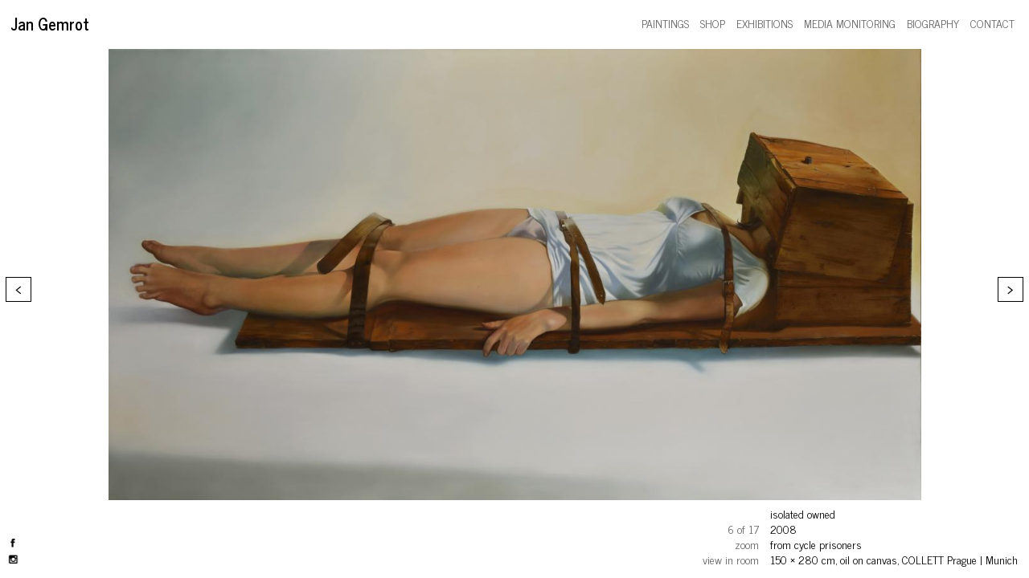

--- FILE ---
content_type: text/html; charset=UTF-8
request_url: https://www.jangemrot.com/picture/isolated-owned-150-cm-x-280-cm-oil-on-canvas/
body_size: 2590
content:
<!DOCTYPE html>
<html lang="en">
    <head>
    <meta charset="utf-8">
    <meta http-equiv="X-UA-Compatible" content="IE=edge,chrome=1">
    <title>Jan Gemrot &bull; isolated owned</title>
    <meta name="description" content="oil on canvas,  COLLETT Prague | Munich">
    <meta name="keywords" content="jan gemrot, painte, malíř, obrazy, art, honza gemrot">
    <meta name="robots" content="index,follow,all">
    <meta name="viewport" content="minimum-scale=1.0, maximum-scale=5.0, width=device-width">

    <!-- SOCIAL META TAGS -->
    <meta property="og:image" content="https://www.jangemrot.com/files/w640/izolovana-vlastnena-1462975340.jpg" />    <meta property="og:site_name" content="Jan Gemrot" />
    <meta property="og:title" content="Jan Gemrot &bull; isolated owned" />
    <meta property="og:description" content="oil on canvas,  COLLETT Prague | Munich" />
    <!-- SOCIAL META TAGS end -->
    
    <!-- FAVICON -->
    <link rel="shortcut icon" href="https://www.jangemrot.com/img/fav/favicon.ico">
    <link rel="icon" sizes="16x16 32x32 64x64" href="https://www.jangemrot.com/img/fav/favicon.ico">
    <link rel="icon" type="image/png" sizes="196x196" href="https://www.jangemrot.com/img/fav/favicon-192.png">
    <link rel="icon" type="image/png" sizes="160x160" href="https://www.jangemrot.com/img/fav/favicon-160.png">
    <link rel="icon" type="image/png" sizes="96x96" href="https://www.jangemrot.com/img/fav/favicon-96.png">
    <link rel="icon" type="image/png" sizes="64x64" href="https://www.jangemrot.com/img/fav/favicon-64.png">
    <link rel="icon" type="image/png" sizes="32x32" href="https://www.jangemrot.com/img/fav/favicon-32.png">
    <link rel="icon" type="image/png" sizes="16x16" href="https://www.jangemrot.com/img/fav/favicon-16.png">
    <link rel="apple-touch-icon" href="https://www.jangemrot.com/img/fav/favicon-57.png">
    <link rel="apple-touch-icon" sizes="114x114" href="https://www.jangemrot.com/img/fav/favicon-114.png">
    <link rel="apple-touch-icon" sizes="72x72" href="https://www.jangemrot.com/img/fav/favicon-72.png">
    <link rel="apple-touch-icon" sizes="144x144" href="https://www.jangemrot.com/img/fav/favicon-144.png">
    <link rel="apple-touch-icon" sizes="60x60" href="https://www.jangemrot.com/img/fav/favicon-60.png">
    <link rel="apple-touch-icon" sizes="120x120" href="https://www.jangemrot.com/img/fav/favicon-120.png">
    <link rel="apple-touch-icon" sizes="76x76" href="https://www.jangemrot.com/img/fav/favicon-76.png">
    <link rel="apple-touch-icon" sizes="152x152" href="https://www.jangemrot.com/img/fav/favicon-152.png">
    <link rel="apple-touch-icon" sizes="180x180" href="https://www.jangemrot.com/img/fav/favicon-180.png">
    <meta name="msapplication-TileColor" content="#FFFFFF">
    <meta name="msapplication-TileImage" content="https://www.jangemrot.com/img/fav/favicon-144.png">
    <meta name="msapplication-config" content="https://www.jangemrot.com/img/fav/browserconfig.xml">
    <!-- FAVICON end -->    

    <link rel="stylesheet" href="https://www.jangemrot.com/css/global.css?v=1.23">
    <link href='https://fonts.googleapis.com/css?family=News+Cycle:400,700&subset=latin,latin-ext' rel='stylesheet' type='text/css'>
    <script src="https://www.jangemrot.com/js/intense.min.js"></script>
    <script src="https://www.jangemrot.com/js/jquery-1.12.0.min.js"></script>
    <script src="https://www.jangemrot.com/js/gemrot.js"></script>
    <script src="https://www.jangemrot.com/js/jquery.timer.js"></script>
    <script src="https://www.jangemrot.com/js/zoom-master/jquery.zoom.min.js"></script>    
    <script src="https://www.google.com/recaptcha/api.js" async defer></script>
    <!-- Google tag (gtag.js) GAv4 -->
<script async src="https://www.googletagmanager.com/gtag/js?id=G-FB5CXYCWW8"></script>
<script>
  window.dataLayer = window.dataLayer || [];
  function gtag(){dataLayer.push(arguments);}
  gtag('js', new Date());

  gtag('config', 'G-FB5CXYCWW8');
</script></head>    <body id="picture" class="false " >
    <header class="noselect">
    <a href="/"><h1>Jan Gemrot</h1></a>
    <div class="navOpenClose" id="navOpen">menu</div>
    <nav>
        <div class="navOpenClose" id="navClose">close</div>
        <div class="container">
            <ul>
                <li class=""><a title="paintings" href="/paintings/">paintings</a></li><li class=""><a title="shop" href="/shop/">shop</a></li><li class=""><a title="exhibitions" href="/exhibitions/">exhibitions</a></li><li class=""><a title="media monitoring" href="/media-monitoring/">media monitoring</a></li><li class=""><a title="biography" href="/biography/">biography</a></li><li class=""><a title="contact" href="/contact/">contact</a></li>            
                <li>
                    <ul class="social">
                        <li class="facebook"><a title="facebook" href="http://www.facebook.com/JanGemrotVisualArtist" target="_blank"></a></li><li class="instagram"><a title="instagram" href="https://www.instagram.com/JanGemrot/" target="_blank"></a></li>                            
                    </ul>
                </li>

            </ul>
        </div>
    </nav>
</header><section class="content">
    <div class="arrows">
        <a class="left" href="/picture/no-title-torso-150-cm-x-280-cm-oil-on-canvas/">&lt;</a><a class="right" href="/picture/box-150-cm-x-100-cm-oil-on-canvas/">&gt;</a>        
    </div>    
    <div class="image">
        <div class="container-table">
            <div class="container-cell">
                <div class="image-padding">
                    <div class="zoomlink zoom"data-image="/files/w1920/izolovana-vlastnena-1462975340.jpg">
                        <picture>

        <source 
    media="(min-width: 1920px)" 
    srcset="/files/w1920/izolovana-vlastnena-1462975340.jpg,
            /files/w1920/izolovana-vlastnena-1462975340@1.5x.jpg 1.5x,  
            /files/w1920/izolovana-vlastnena-1462975340@2x.jpg 2x">
    
        <source 
    media="(min-width: 1280px)" 
    srcset="/files/w1280/izolovana-vlastnena-1462975340.jpg,
            /files/w1280/izolovana-vlastnena-1462975340@1.5x.jpg 1.5x,  
            /files/w1280/izolovana-vlastnena-1462975340@2x.jpg 2x">
    
        <source 
    media="(min-width: 1024px)" 
    srcset="/files/w1024/izolovana-vlastnena-1462975340.jpg,
            /files/w1024/izolovana-vlastnena-1462975340@1.5x.jpg 1.5x,  
            /files/w1024/izolovana-vlastnena-1462975340@2x.jpg 2x">
    
        <source 
    media="(min-width: 960px)" 
    srcset="/files/w960/izolovana-vlastnena-1462975340.jpg,
            /files/w960/izolovana-vlastnena-1462975340@1.5x.jpg 1.5x,  
            /files/w960/izolovana-vlastnena-1462975340@2x.jpg 2x">
    
        <source 
    media="(min-width: 640px)" 
    srcset="/files/w640/izolovana-vlastnena-1462975340.jpg,
            /files/w640/izolovana-vlastnena-1462975340@1.5x.jpg 1.5x,  
            /files/w640/izolovana-vlastnena-1462975340@2x.jpg 2x">
    
        <source 
    media="(min-width: 480px)" 
    srcset="/files/w480/izolovana-vlastnena-1462975340.jpg,
            /files/w480/izolovana-vlastnena-1462975340@1.5x.jpg 1.5x,  
            /files/w480/izolovana-vlastnena-1462975340@2x.jpg 2x">
    
        <source 
    media="(min-width: 320px)" 
    srcset="/files/w320/izolovana-vlastnena-1462975340.jpg,
            /files/w320/izolovana-vlastnena-1462975340@1.5x.jpg 1.5x,  
            /files/w320/izolovana-vlastnena-1462975340@2x.jpg 2x">
    
        <img 
    data-width="320" data-height="178" src="/files/w1280/izolovana-vlastnena-1462975340.jpg" 
    srcset="/files/w1280/izolovana-vlastnena-1462975340@1.5x.jpg 1.5x,  
            /files/w1280/izolovana-vlastnena-1462975340@2x.jpg 2x"
    alt="isolated owned">
    
</picture>                       </div>
                </div>
            </div>
        </div>
    </div>
    <div class="title">
        <div class="left">
            <p>
                &nbsp;<br />
                6 of 17<br /><a class="zoomlink" data-image="/files/w1920/izolovana-vlastnena-1462975340.jpg" href="#">zoom</a><br /><a class="" href="/picture/isolated-owned-150-cm-x-280-cm-oil-on-canvas/room/">view in room</a><br />            </p>
        </div>
        <div class="right">
            <h1 class='p'>isolated owned</h1><p> <span>2008</span><br /> from cycle prisoners<br />150&nbsp;&times;&nbsp;280&nbsp;cm, oil on canvas,  COLLETT Prague | Munich</p>        
        </div>
    </div>

</section>




    <script>
        //ZOOM
        var elements = document.querySelectorAll( '.zoomlink' );
        $(document).ready(function(){
            $('.zoomlink').zoom({
                on:'click',
                onZoomOut: function(){
                    $('#loader').hide();
                }
            });
        });        
        Intense( elements );
        
        // next/prev image on key press        
        $("body").keydown(function(e) {
            if(e.keyCode == 37) { // left
                window.location.href = "/picture/no-title-torso-150-cm-x-280-cm-oil-on-canvas/";
            }
            else if(e.keyCode == 39) { // right
                window.location.href = "/picture/box-150-cm-x-100-cm-oil-on-canvas/";
            }
        });
        
        
        
        /*
        //FORM LOADING
        $(document).ready(function() {
            $('.save').click(function (e) {
                var form = this.form;
                e.preventDefault();
                $('.loading').show();
                setTimeout(function() {
                    form.submit();
                }, 10);
            });
        }); 
        */
    </script>

<script>
    //RESIZING PHOTOS
    function resizePhoto() {  

        var windowWidth = jQuery(window).width();
        var windowHeight = jQuery(window).height();


        var imageWidthNatural = $("#picture .image img").data("width");
        var imageHeightNatural = $("#picture .image img").data("height");

        var aspect = windowWidth / imageWidthNatural;

        var imageWidth = imageWidthNatural * aspect;
        var imageHeight = imageHeightNatural * aspect;

        jQuery("#picture .image img").css('width','100%');
        jQuery("#picture .image img").css('height','auto');    

        //image is landscape

        if (imageHeight >= (windowHeight-116)) {
            jQuery("#picture .image img").css('height',(+windowHeight-158)+'px');
            jQuery("#picture .image img").css('width','auto');  
        }

    }
    jQuery(document).ready(function() { 
        resizePhoto();
    });
    jQuery(window).resize(function() {
        resizePhoto();
    });
</script>




  
    <div id="loader"><div></div></div>
</body></html>

--- FILE ---
content_type: text/css
request_url: https://www.jangemrot.com/css/global.css?v=1.23
body_size: 4522
content:
/* 
--- 
code with love by David Čáp http://www.davidcap.cz/
*/

/* RESET */   
html, body, div, span, applet, object, iframe,  
h1, h2, h3, h4, h5, h6, p, blockquote, pre,  
a, abbr, acronym, address, big, cite, code,  
del, dfn, em, font, img, ins, kbd, q, s, samp,  
small, strike, strong, sub, sup, tt, var,  
b, u, i, center,  
dl, dt, dd, ol, ul, li,  
fieldset, form, label, legend,  
table, caption, tbody, tfoot, thead, tr, th, td {  
margin: 0;  
padding: 0;  
border: 0;  
outline: 0;  
font-size: 100%;  
vertical-align: baselinebaseline;  
background: transparent;  
font-weight: 400;
}  
body {  
line-height: 1;  
}  
ol, ul {  
list-style: none;  
}  
blockquote, q {  
quotes: none;  
}  
blockquote:before, blockquote:after,  
q:before, q:after {  
content: '';  
content: none;  
}  

  
/* remember to define focus styles! */  
:focus {  
outline: 0;  
}  
  
/* remember to highlight inserts somehow! */  
ins {  
text-decoration: none;  
}  
del {  
text-decoration: line-through;  
}  
  
/* tables still need 'cellspacing="0"' in the markup */  
table {  
border-collapse: collapse;  
border-spacing: 0;  
}  
/* RESET END*/ 

/* 
    header: 1000
    main: 500;
    overlay: 1500;
*/ 

/*GENERAL*/
* { margin:0; padding:0; }
body {  
    width:100%;
    min-width: 320px;
    background-color:#ffffff;
    font-family: 'News Cycle', 'Arial Narrow', 'Arial', sans-serif;
    font-size:14px;
    line-height: 1.4em;
    color:#000000;
    -webkit-text-size-adjust: 100%;
    position: relative;
}
a,
a:active,
a:visited {
    color:#000000;
    text-decoration:none;
}
a:hover {
    color:#000000;
}
::selection {
    background:#000000;
}
::-moz-selection {
    background:#000000;
}
.noselect {
  -webkit-touch-callout: none; /* iOS Safari */
  -webkit-user-select: none;   /* Chrome/Safari/Opera */
  -khtml-user-select: none;    /* Konqueror */
  -moz-user-select: none;      /* Firefox */
  -ms-user-select: none;       /* IE/Edge */
  user-select: none;           /* non-prefixed version, currently
                                  not supported by any browser */
}

h1, .h1 {
    font-size: 20px;
}
h2, .h2 {
    color: #666666;
    text-transform: uppercase;
    padding-bottom: 1em;
    font-weight: 400;
    padding: 0 7px 3px 7px;
    border-bottom: 1px solid #666666;
    display: inline-block;
    margin-bottom: 15px;
}
h2 a, h2 a:hover {
    color: #666666;
}
h3 {
    text-transform: uppercase;
}
p, .p {
    font-size:14px;
    font-weight: 400;
    line-height: 1.4em;    
}
.btn,
a.btn,
input.btn {
    font-size: 14px;
    line-height: 1.4em;
    color: #ffffff!important;
    background-color: #000000;
    padding: 7px 11px;
    margin: 7px 0;
    display: inline-block;
    border: 0 ;
    font-family: 'News Cycle', 'Arial Narrow', 'Arial', sans-serif;
    appearance: none;
    -webkit-appearance: none;
    box-shadow: none;
    border-radius: none;
    resize: none;
    font-weight: 700;
    letter-spacing: 1px;
}
.btn.grey {
    background-color: #bfbfbf;
}
form .form-element {
    padding: 7px;
    border: 1px solid #000000;
    margin: 0 0 7px 0;
    background: #ffffff;
    font-size: 14px;
    line-height: 1.4em;
    font-weight: normal;
    min-height: 25px
}
form .form-element.inline {
    display: inline-block;
    margin-right: 7px;
}
form .form-element input,
form .form-element select,
form .form-element textarea,
form .form-element label{
    width: 100%;
    border: 0 ;
    display: block;
    margin: 0;
    font-family: 'News Cycle', 'Arial Narrow', 'Arial', sans-serif;
    font-size: 14px;
    line-height: 1.4em;
    appearance: none;
    box-shadow: none;
    border-radius: none;
    background: #ffffff;
    resize: none;
}
form .form-element .half {
    width: 45%;
    float: left;
    margin-right: 5%;
}
form .form-element label,
form .form-element input[type="checkbox"] {
    display: inline-block;
    width: auto;
}
form .form-element input[type="checkbox"] {
    -webkit-appearance:checkbox;
}
form .form-element label{
    margin: 0 21px 0 7px;
}
form .form-element textarea {
    height: 70px
}
form .form-element textarea.big {
    height: 280px
}
form .form-element textarea.small {
    height: 35px
}
form input.btn {
    cursor: pointer;
}
.loading {
    display: none; 
}
#loading {
    display: none;
    position: fixed;
    bottom: 0;
    left: 0;
    right: 0;
    height: 15px;
    background: #ffffff url('/css/ajax-loader.gif') 35px center no-repeat;
    padding: 21px 35px 21px 35px;
}
#loader {
    display: none;
    position: fixed;
    z-index: 99999;
    top: 0;
    bottom: 0;
    left: 0;
    right: 0;
    background: #ffffff;
}
#loader div {
    height: 15px;
    width: 128px;
    position: absolute;
    top: 50%;
    left: 50%;
    margin-top: -7px;
    margin-left: -64px;
    background: #ffffff url('/css/ajax-loader.gif') center center no-repeat;
}

@media (min-width: 768px) {
    p, .p {
        font-size:14px;  
    }    
}

/*HEADER*/
header {  
    position: fixed;
    z-index: 1000;
    top: 0;
    left: 0;
    right: 0;
    background-color: #ffffff;
    height: 31px;
    padding: 7px;
}
#homepage header {
    background-color: transparent;
}
header h1{  
    line-height: 20px;
    padding: 6px 0;
    position: relative;
    z-index: 1100;
    width: 120px;
    font-weight: 700;
}
#homepage.dark header h1{  
    color: #ffffff;
}
header .navOpenClose { 
    display: inline-block;
    border: 1px solid #000000;
    font-size: 15px;
    line-height: 15px;
    padding: 7px 11px;
    text-transform: uppercase;
    background-color: transparent;
    cursor: pointer;
    position: absolute;
    top: 7px;
    right: 7px;
    font-weight: 700;
}
#homepage.dark header #navOpen { 
    color: #ffffff;
    border-color: #ffffff;
}

header nav {  
    display: none;
    opacity: 0;
    position: fixed;
    z-index: 1050;
    bottom: 0;
    left: 0;
    right: 0;
    height: 100%;
    width: 100%;
    background-color: #ffffff;
    -webkit-transition: all .3s ease-in-out;
    -moz-transition: all .3s ease-in-out;
    -o-transition: all .3s ease-in-out;
    transition: all .3s ease-in-out;  
}
header nav .container{  
    display: table-cell;
    vertical-align: middle;
    text-align: center;
    height: 100%;
    width: 100%;
}
header nav li a {  
    font-size: 20px;
    text-transform: uppercase;
    display: block;
    text-align: center;
    padding: 7px 7px;
    font-weight: 700;
}
header nav li ul.social {  
    display: inline-block;
}
header nav li ul.social li {  
    float: left;
    width: 31px;
    height: 31px;
    background-image: url("/css/social@2x.png");
    background-repeat: no-repeat;
    background-size: 219px 356px;   
    margin: 0 1px;
}
header nav li ul.social li.facebook {
    width: 25px;
    background-position: -5px 0px;
}
header nav li ul.social li.twitter {
    width: 29px;
    background-position: -33px 0px;
}
header nav li ul.social li.instagram {
    background-position: -66px 0px;
}
header nav li ul.social li a {  
    display: block;
    height: 100%;
    width: 100%;
    padding: 0;
}

@media (min-width: 768px) {
    header {  
        height: 31px;
        padding: 14px;
    }    
    header .navOpenClose { 
        display: none;
        top: 14px;
        right: 14px;
    }    
    header nav {  
        display: table;
        opacity: 1;
        position: absolute;
        left:auto;
        top: 0;
        right: 0;
        height: 31px;
        width: auto;
        padding: 14px 85px; 
        padding: 14px 7px; 
        background-color: transparent;
    }
    header nav .container{  
        text-align: right;
    }    
    header nav li {  
        display: inline-block;
        border-bottom: 1px solid transparent;
        -webkit-transition: all .3s ease-in-out;
        -moz-transition: all .3s ease-in-out;
        -o-transition: all .3s ease-in-out;
        transition: all .3s ease-in-out;          
    }  
    header nav li a,
    header nav li a:visited {  
        font-size: 14px;
        display: inline-block;
        text-align: right;
        padding: 3px 7px;
        font-weight: 400;
        color: #666666;
        -webkit-transition: all .3s ease-in-out;
        -moz-transition: all .3s ease-in-out;
        -o-transition: all .3s ease-in-out;
        transition: all .3s ease-in-out;          
    }
    
    header nav li:hover {  
        border-color: #666666;
    }
    header nav li:hover a {  
        color: #666666;
    }
    
    #homepage header nav li:hover,  
    header nav li.active {  
        border-color: #000000;
    }
    #homepage header nav li a,  
    #homepage header nav li a:visited,  
    header nav li.active a {  
        color: #000000;
    }
    #homepage.dark header nav li a:visited,      
    #homepage.dark header nav li a {  
        color: #ffffff;
    }
    #homepage.dark header nav li:hover {  
        border-color: #ffffff;
    }
    header nav li ul.social {  
        position: fixed;
        bottom: 14px;
        left: 7px;
        width: 19px;
        line-height: 0;
    }   
    header nav li ul.social li {  
        float: none;
        background-size: 110px 178px;  
        height: 15px;
        margin: 2px 0;
    }    
    header nav li ul.social li a:hover,  
    header nav li ul.social li:hover {  
        border-color: transparent!important;
    }    
    header nav li ul.social li.facebook {
        width: 19px;
        background-position: 1px 0px;
    }
    header nav li ul.social li.twitter {
        width: 19px;
        background-position: -14px 0px;
    }
    header nav li ul.social li.instagram {
        width: 19px;
        background-position: -32px 0px;
    }  
    #homepage.dark header nav li ul.social li.facebook {
        background-position: 1px -15px;
    }
    #homepage.dark header nav li ul.social li.twitter {
        background-position: -14px -15px;
    }
    #homepage.dark header nav li ul.social li.instagram {
        background-position: -32px -17px;
    }    
}

/*CONTENT*/
.content {
    padding: 50px 7px 7px 7px;
}
@media (min-width: 768px) {
    .content {
        padding: 59px 35px 35px 35px;
    }
}
.content img {
    width: 100%;
    height: auto;
    line-height: 0;
}
#shop .content {
    padding-bottom: 1.4em;
}
#biography .content p,
#biography .content img {
    padding-bottom: 1.4em;
}
#biography .languages {
    padding-bottom: 25px;
    text-align: center;    
}
#biography .languages a{
    padding: 13px 17px;
    color: #666666;
}
#biography .languages .active{
    border-bottom: 1px solid #000000;
    color: #000000;
}
#biography .languages a:hover{
    border-bottom: 1px solid #666666;
}
#biography .lng_content {
    display: none;
}
#biography .lng_content.active{
    display: block;
}
#contact .general_contacts {
    margin-bottom: 15px;
}
#contact .general_contacts h2{
    padding: 0;
    border: 0;
    margin-bottom: 0;
}
.container-table {
    width: 100%;
    height: 100%;
    display: table;
}
.container-table .container-cell {
    width: 100%;
    height: 100%;
    display: table-cell;
    vertical-align: middle;
    text-align: center;
    line-height: 0;
}

.col2 {
    padding-bottom: 4em;
}
.col2 .item {
    padding-bottom: 2em;
    cursor: pointer;
}
#press-media .col2 .item,
#exhibitions .col2 .item {
    padding-bottom: 1.35em;
}
#video .item h2{
    padding: 0;
    border: 0;
    margin: 0;
}
.col2 .item img {
    padding: 7px 0;
    display: none;
}
.col2 .item.active img {
    display: block;
}
.col2 .item h3 span {
    color: #666666;
}
.col2 .item h3 span.www {
    background-color: #000;
    color: #fff;
    padding: 1px 7px;
    font-size: 9px;
    line-height: 9px;
    position: relative;
    top: -1px;
    margin-left: 5px;
}
@media (min-width: 768px) {
    .col2 {
        width: 50%;
        float: left;
    }
    .col2 .container {
        padding: 0 35px 0 0;
    }   
    .col2 .wrap {
        max-width: 640px;
    }    
}

.image {
    position: fixed;
    top: 45px;
    bottom: 66px;
    left: 7px;
    right: 7px;
}
.image .image-padding {
    padding: 0 7px;
}
#detail .image .image-padding {
    padding: 0;
}
.zoom{
    cursor: -webkit-zoom-in; cursor: -moz-zoom-in;
    overflow: hidden;
    position: relative;
}
figure,
figure img {
    cursor: -webkit-zoom-out!important; cursor: -moz-zoom-out!important;
}
@media (min-width: 768px) {
    .image .image-padding {
        padding: 0 14px;
    }
    .image {
        top: 59px;
        bottom: 94px;
        left: 38px;
        right: 37px;        
    }    
}

.room {
    display: block;
    position: fixed;
    z-index: 9999;
    top: 0;
    right: 0;
    bottom: 0;
    left: 0;
    background: #eeeeee url('/css/room.jpg') center center no-repeat;
    background-size: cover;
}
.room img{
    position: absolute;
    top: 50%;
    left: 50%;
    width: 200px;
    height: auto;
    -webkit-box-shadow: 0px 2px 2px 0px rgba(0,0,0,0.5);
    -moz-box-shadow: 0px 2px 2px 0px rgba(0,0,0,0.5);
    box-shadow: 0px 2px 2px 0px rgba(0,0,0,0.5);
}
.room .btn{
    position: absolute;
    top: 10px;
    right: 10px;
    display: inline-block;
    border: 1px solid #ffffff;
    font-size: 14px;
    font-weight: 400;
    line-height: 15px;
    padding: 7px 11px;
    text-transform: uppercase;
    background-color: transparent;
    cursor: pointer;   
}

.slider {
    position: fixed;
    top: 0;
    bottom: 0;
    left: 0;
    right: 0;
}
.slider .slide {
    opacity: 0;
    -webkit-transition: all .5s; /* Safari */
    transition: all .5s;    
}
.slider .slide .title {
    padding: 7px;   
}
.slider .slide.active {
    opacity: 1;
}
.slider .slide .image {
    left: 0;
    right: 0;
    top: 0;
    bottom: 0;
    background-size: cover;
    background-repeat: no-repeat;
    background-position: center;
}

.title {
    position: fixed;
    bottom: 0;
    left: 0;
    right: 78px;
}
#homepage .title {
    background-color: transparent;
}
.title > div {
    padding: 7px 7px 7px 7px;
}
.title div.left {
    display: none;
    color: #666666;
    text-align: right;
    padding-right: 14px;
}
.title div.left a{
    color: #666666;
    font-weight: 400;
}
#homepage .dark .title > p {
    color: #ffffff;
}
form .form-element.sizes input {
    width: 40px;
    display: inline-block;
}
@media (min-width: 768px) {
    .title {
        bottom: 14px;
        left: auto;
        right: 14px;
        width: auto;
    } 
    .slider .slide .title {
        padding: 0;   
    }
    .title > div {
        padding: 0;
        float: left;
    }  
    .title div.left {
        display: block;
    }    
}

.arrows {
    position: fixed;
    z-index: 900;
    bottom: 0;
    right: 0;
}
.arrows a {
    display: block;
    border: 1px solid #000000;
    font-size: 15px;
    line-height: 15px;
    padding: 7px 11px;
    text-transform: uppercase;
    background-color: transparent;
    cursor: pointer;
    margin: 7px 7px 7px 0;
    float: left;
    z-index: 900!important;
    font-weight: 700;
    -webkit-transition: all .3s ease-in-out;
    -moz-transition: all .3s ease-in-out;
    -o-transition: all .3s ease-in-out;
    transition: all .3s ease-in-out;    
}
#homepage.dark .arrows a {
    color: #ffffff;
    border-color: #ffffff;
}
@media (min-width: 768px) {
    .arrows {
        position: static;
    }  
    .arrows a {
        position: fixed;
        top: 50%;
        margin-top: -15px;
        margin-left: 7px;
        margin-right: 7px;
        margin-bottom: 0;
    }  
    .arrows a:hover {
        background-color: #000000;
        color: #ffffff;
    }    
    #homepage.dark .arrows a:hover {
        background-color: #ffffff;
        color: #000000;
    }    
    .arrows a.left {
        left: 0;
    }    
    .arrows a.right {
        right: 0;
    }    
}


input.delete {
    display: none;
}

#paintings .content  {
    padding-left: 0;
    padding-right: 0;
}
.series {
    float: none;
    clear: both;    
    padding-bottom: 30px;
}
.series h2 {
    padding-left: 7px;
    padding-right: 7px;
} 
.series .images .image {
    /*display: none;*/
    position: static;
    padding-bottom: 30px;
}
.series .images .image .relative {
    position: relative;
}
    .series .images {
        display: block;
        float: none;
        clear: both;
        height: 160px;
        overflow-x: auto;
        overflow-y: hidden;
        white-space: nowrap;
        width: auto;
        padding: 0 0 0;
    }    
    .series .images .image,
    .series .images .image.first,
    .series .images .image .relative,
    .series .images .image .relative .image-padding {
        display: inline-block;
        height: 100%;
        width: auto;
        white-space: nowrap;  
        vertical-align: top;
    }
    .series .images .image {
        margin-right: 14px;
    }
    .series .images .image .image-padding {
        padding: 0; 
    }
    .series .images .image img{
        height: 100%;
        width: auto;
    }
.series .images .image .relative .delete,
.series .images .image .relative .edit {
    position: absolute;
    top: 0;
}
.series .images .image .relative .delete {
    right: 0;
}
.series .images .image .relative .edit {
    left: 0;
}
.series .images .image .relative .delete_form {
    position: absolute;
    display: none;
    top: 7px;
    right: 0;
    background-color: #ffffff;
    padding: 7px;
}
.series .images .image.first {
    display: block;
}
.series .images .image .title {
    display: none;
    position: static;
    opacity: 0;
}
@media (min-width: 768px) {
    .series {
        padding: 0 0 35px 35px;
    }    
    .series .images {
        height: 320px;
        padding: 0 0 56px;
    }  
    .series .images .image {
        margin-right: 28px;
    }
    .series .images .image .title{
        display: block;
        text-align: right;
        padding: 7px 0 7px 0;
        -webkit-transition: all .5s; /* Safari */
        transition: all .5s;
    }
    .series .images .image .title p{
        text-align: right;
        float: none;
    }
    .series .images .image:hover .title{
        opacity: 1;
    }
}
@media (max-width: 768px) {
    .series .images .image .title{
        width: auto!important;
    } 
}


.columns {
    -webkit-column-count: 1;
    -webkit-column-gap: 31px;
    -moz-column-count: 1;
    -moz-column-gap: 31px;
    column-count: 1;
    column-gap: 31px;
    padding: 0;
    margin: 0;
    position: relative;
}
.columns .item {
    display: inline-block;
    margin-bottom: 31px;
    width: 100%;
    -webkit-column-break-inside: avoid;
    -moz-column-break-inside: avoid;
    column-break-inside: avoid;	
    position: relative;
    -webkit-transition: all .5s; /* Safari */
    transition: all .5s;
}
.columns .item .up {
    /*padding-top: 21px;*/
}
.columns .item .form {
    background-color: #ffffff;
    display: block;
    position: relative;
    padding-top: 21px;
    display: none;
}
.columns .item.error .up {
    display: none;
}
.columns .item.error .form {
    display: block;
}
.columns .item.error .form .alert {
    color: red;
    position: absolute;
    top: 0;
    left: 0;
}

.close {
    position: absolute;
    right: 0;
    top: 0;
    width: 15px;
    height: 15px;
    cursor: pointer;
}
.close:hover {
  opacity: 1;
}
.close:before, .close:after {
  position: absolute;
  left: 7px;
  content: ' ';
  height: 15px;
  width: 1px;
  background-color: #000000;
}
.close:before {
  transform: rotate(45deg);
}
.close:after {
  transform: rotate(-45deg);
}
.columns .item {
    position: relative;
    -webkit-transform: translate3d(0, 0, 0); /* fix spinner */
    -webkit-column-break-inside: avoid; /* fix columns */
    -webkit-transform: translateX(0);
    -moz-transform: translateX(0);
    transform: translateX(0);    
}
.columns .item .form .close span {
    display: block;
    width: 14px;
    height: 1px;
    background-color: #000000;
    position: absolute;
}
.columns .item .form .close span:first-child {
    left: 7px;
    -ms-transform: rotate(-45deg); /* IE 9 */
    -webkit-transform: rotate(-45deg); /* Safari */
    transform: rotate(-45deg);
}
.columns .item .form .close span:last-child {
    -ms-transform: rotate(45deg); /* IE 9 */
    -webkit-transform: rotate(45deg); /* Safari */
    transform: rotate(45deg);
}
.columns .item iframe,
.columns .item img {
    padding-bottom: 7px;
    width: 100%;
}
#shop .columns .item .buy {
    cursor: pointer;
    background-color: transparent;
    height: 47px;
    width: 100%;
    margin-top: 7px;
}
#shop .columns .item .buy .btn{
    float: left;
    position: relative;
    left: -7px;
}
#shop .columns .item .buy .sendit,
#shop .columns .item .buy .recaptcha {
    display: none;
}
#shop .columns .item .buy .price{
    float: right;
    margin: 7px 0;
    padding: 7px 0;
    letter-spacing: 2px;
    font-size: 11px;
}
#shop .zoom .zoomImg {
    display: none;
}

@media (min-width: 414px) {
    #shop .columns {
        -webkit-column-count: 2;
        -webkit-column-gap: 7px;
        -moz-column-count: 2;
        -moz-column-gap: 7px;
        column-count: 2;
        column-gap: 7px;
    }
    #shop .columns .item .buy .btn{
        left: 0;
    }    
}
@media (min-width: 840px) {
	#shop .columns {
		-webkit-column-count: 3;
    -webkit-column-gap: 35px;
		-moz-column-count: 3;
    -moz-column-gap: 35px;
		column-count: 3;
    column-gap: 35px;
	}
}
@media (min-width: 1024px) {
    .columns {
        -webkit-column-gap: 35px;
        -moz-column-gap: 35px;
        column-gap: 35px;
    }
    #shop .columns {
        -webkit-column-count: 3;
        -moz-column-count: 3;
        column-count: 3;
    }
    #video .columns {
        -webkit-column-count: 2;
        -moz-column-count: 2;
        column-count: 2;
    }
}
@media (min-width: 1380px) {
	#shop .columns {
		-webkit-column-count: 4;
		-moz-column-count: 4;
		column-count: 4;
	}
}
@media (min-width: 1650px) {
	.columns {
		-webkit-column-count: 5;
		-moz-column-count: 5;
		column-count: 5;
	}
}
@media (min-width: 1920px) {
    #shop .columns {
        -webkit-column-count: 6;
        -moz-column-count: 6;
        column-count: 6;
    }
    #video .columns {
        -webkit-column-count: 3;
        -moz-column-count: 3;
        column-count: 3;
    }
}
@media (min-width: 2560px) {
	#shop .columns {
		-webkit-column-count: 7;
		-moz-column-count: 7;
		column-count: 7;
	}
}
@media (min-width: 3000px) {
	#shop .columns {
		-webkit-column-count: 8;
		-moz-column-count: 8;
		column-count: 8;
	}
}


#exhibitions .item img,
#press-media .item img {
    -webkit-box-shadow: 0px 0px 7px 0px rgba(191,191,191,0.5);
    -moz-box-shadow: 0px 0px 7px 0px rgba(191,191,191,0.5);
    box-shadow: 0px 0px 7px 0px rgba(191,191,191,0.5);
    padding: 0;
    margin: 14px 0;
}

.form_help {
    position: relative;
    top: -70px;
}
.floatright {
    display: block;
    float: right;
}
.midimage {
    position: relative;
}
.midimage .delete {
    position: absolute;
    top: 0;
    right: 0;
}

--- FILE ---
content_type: application/javascript
request_url: https://www.jangemrot.com/js/gemrot.js
body_size: 166
content:
//NAV
var navHidden=true;

function navOpen() {
    jQuery('nav').css('display','table');
    jQuery('nav').css('opacity','1');
    jQuery('#navOpen').css('opacity','0');
    jQuery('#homepage.dark header h1').css('color','#000000');
    navHidden=false;
}
function navClose() {
    jQuery('nav').css('opacity','0');
    jQuery('nav').css('display','none');
    jQuery('#navOpen').css('opacity','1');
    jQuery('#homepage.dark header h1').css('color','#ffffff');
    navHidden=true;
}

jQuery(document).ready(function() {
    $('#navOpen').click(function() {
        if (navHidden==true) {
            navOpen();
        }
    }); 
    $('#navClose').click(function() {
        if (navHidden==false) {
            navClose();
        }
    }); 
});








//SHOW DELETE FORM
function showDeleteForm(id) { 
    $('.delete_form').fadeOut(500);
    $('#delete_form_'+id).fadeIn(500);
}
function hideDeleteForm(id) { 
    $('#delete_form_'+id).fadeOut(500);
}

// SHOW/HIDE LOADER
jQuery(document).ready(function() {
    $(".zoomlink").click(function() { 
        $('#loader').fadeIn(500);
    });
});






//SHOW DELETE CONFIRM BUTTON
function showDeleteBtn(id) { 
    $('.del input.delete').hide();
    $('.del a.delete').show();
    $('.form_'+id+' .del a.delete').hide();
    $('.form_'+id+' .del input.delete').fadeIn(500);
}

